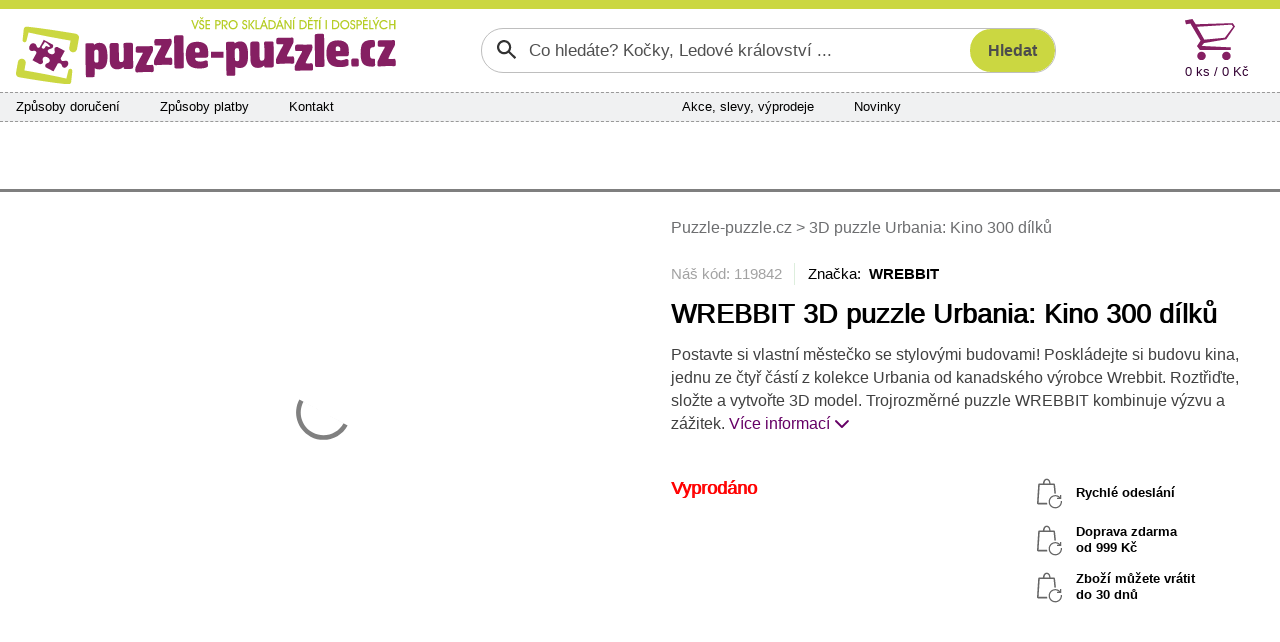

--- FILE ---
content_type: text/html; charset=utf-8
request_url: https://www.puzzle-puzzle.cz/wrebbit-3d-puzzle-urbania-kino-300-dilku-d119842/
body_size: 10259
content:


<!DOCTYPE html>
<html lang="cs" class="safeArea">
<head>
    <meta http-equiv="Content-Type" content="text/html; charset=UTF-8" />
    <meta charset="utf-8">
    <meta name="viewport" content="width=device-width, initial-scale=1, maximum-scale=1, shrink-to-fit=no, viewport-fit=cover">
    <title>WREBBIT 3D puzzle Urbania: Kino 300 d&#xED;lk&#x16F; | Puzzle-puzzle.cz</title>

    <link rel="apple-touch-icon" sizes="180x180" href="/pp-apple-touch-icon.png">
    <link rel="icon" type="image/png" sizes="32x32" href="/pp-favicon-32x32.png">
    <link rel="icon" type="image/png" sizes="16x16" href="/pp-favicon-16x16.png">
    <link rel="manifest" href="/pp-site.webmanifest">
    <link rel="mask-icon" href="/pp-safari-pinned-tab.svg" color="#851f62">
    <link rel="shortcut icon" href="/pp-favicon.ico">
    <meta name="msapplication-config" content="/pp-browserconfig.xml" />
    <meta name="msapplication-TileColor" content="#851f62">
    <meta name="theme-color" content="#851f62">

    <meta name="author" content="Miroslav Matyska" />
    <meta name="copyright" content="Miroslav Matyska 2011-2026" />
        <meta name="robots" content="all, follow" />
    <meta name="keywords" content="Puzzle, 1000 dílků, pěnové puzzle koberec, pěnové koberce, dřevěné puzzle, puzzle pro děti, dětské, puzzle na zem, pucle, ravensburger, clementoni, heye, dino, castorland, trefl, educa, české pěnové puzzle, lepidlo na puzzle, podložka pod puzzle, prodej puzzle, puzzle prodej, dětské dřevěné obrázkové kostky, plastové kostky pro děti, vkládačky, skládačky" />
    <meta name="p:domain_verify" content="6a0934aa37c172bd93ec3fb1723213b9" />

        <meta name="description" content="3D puzzle 300 d&#xED;lk&#x16F; - WREBBIT Urbania: Kino - 3D puzzle od kanadsk&#xE9;ho v&#xFD;robce WREBBIT je puzzle, kter&#xE9; nemus&#xED;te lepit a p&#x159;esto dr&#x17E;&#xED; u sebe, ani&#x17E; by bylo pot&#x159;eba lepidlo!" />

        <link rel="canonical" href="https://www.puzzle-puzzle.cz/wrebbit-3d-puzzle-urbania-kino-300-dilku-d119842">


    
    <link rel="stylesheet" href="/bundles/sitePP.css?v=tW-O4JIzTwHzcf2w2W7rpFNe7HQ" />
    
</head>

<body lang="cs">
    <header>
        <div id="paddingDummy" class="mobileLayout"></div>

        <nav class="desktopLayout">
            
<div class="infoBanner">
    <div class="container infoBannerContent">
        

        <div class="infoBannerCross" role="button" onclick="$('.infoBannerContent').empty(); ajaxOverlay('/c-a/Links/DisableTopBanner', 'POST')"><span class="xMark"></span></div>
    </div>
</div>


        </nav>

        <nav class="desktopLayout container px-0">
            <div class="row flex-nowrap g-0 px-3 py-2">
                <div class="desktopLogo" title="Puzzle-puzzle.cz" onclick="window.location.href='/'">
                    <img src="/Img/Logo/PP.svg?new" alt="Logo" />
                </div>
                    <div class="desktopSearch">
                        

<form action="/search/filter" class="searchGroup" id="searchForm" method="post" role="search">    <input id="search" name="search" type="text" value="" placeholder="Co hledáte? Kočky, Ledové království ..." />
    <input id="btnSearch" class="searchButton" type="submit" value="Hledat" />
<input name="__RequestVerificationToken" type="hidden" value="CfDJ8PjpsSL9q_ROnc9bSiwIsNv5VU5uOl46-ZTmuIfz0yQ3R9zQ_oQSp2XgLVGcCS0je_627qPBLEgQ_t52EFkx81DZWvRmLqtcg4xZMQC0KkRXk9lmo-AlNBDDt2EHXU5c-fjpZHlO4JRWWAH5BXJ2XB4" /></form>

                    </div>
                <div class="col"></div>
                    <div class="col-auto">
                        <div id="topCart" class="topCart">

<a href="/kosik">
    <div class="cartIconBig" alt="Košík"></div>
    <div class="count">
        0 ks /  0 K&#x10D;
    </div>
</a>
                        </div>
                    </div>
            </div>
        </nav>

            <nav class="container px-0">
                <div class="desktopLayout navbarBig">
                    <div class="row g-0 flex-nowrap">
                            <div class="navbarSection d-none d-xl-flex">
                                <span><a href="/zpusoby-doruceni">Způsoby doručení</a></span>
                                <span><a href="/zpusoby-platby">Způsoby platby</a></span>
                                <span><a href="/kontakty">Kontakt</a></span>
                            </div>
                            <div class="col d-none d-xl-block"></div>
                            <div class="navbarSection justify-content-xl-center">
                                    <span><a href="/akce">Akce, slevy, v&#xFD;prodeje</a></span>
                                    <span><a href="/novinky">Novinky</a></span>
                            </div>
                            <div class="navbarSection justify-content-end">
                            </div>
                            <div class="navbarLogin">
                            </div>
                    </div>
                </div>
            </nav>

            <nav class="desktopLayout">
                <div class="container mainMenuContainer">
                    
<div id="mainMenu">
        <a href="/puzzle-pro-dospele" class="mainMenuItem" data-target="#submenu_3">
            <span>Puzzle 
pro dospělé</span>
        </a>
        <a href="/puzzle-pro-deti" class="mainMenuItem" data-target="#submenu_4">
            <span>Puzzle 
pro děti</span>
        </a>
        <a href="/3d-puzzle-a-4d-puzzle" class="mainMenuItem active" data-target="#submenu_2">
            <span>3D puzzle 
a 4D puzzle</span>
        </a>
        <a href="/lepidla-ramy-a-prislusenstvi" class="mainMenuItem" data-target="#submenu_1">
            <span>Lepidla, rámy 
a příslušenství</span>
        </a>
        <a href="/diamantove-malovani" class="mainMenuItem" data-target="#submenu_10">
            <span>Diamantové
malování</span>
        </a>
        <a href="/hlavolamy" class="mainMenuItem" data-target="#submenu_9">
            <span>Hlavolamy</span>
        </a>
        <a href="/obrazkove-kostky" class="mainMenuItem" data-target="#submenu_6">
            <span>Obrázkové 
kostky</span>
        </a>
        <a href="/vkladacky-a-baby-puzzle" class="mainMenuItem" data-target="#submenu_5">
            <span>Vkládačky 
a baby puzzle</span>
        </a>
</div>
                    <div class="mainMenuDropdownBtnContainer">
                        <div id="mainMenuDropdownBtn" role="button" data-bs-toggle="collapse" data-bs-target="#mainMenuDropdown">další kategorie <span class="fa fa-chevron-down"></span></div>
                        <div id="mainMenuDropdown" class="collapse"></div>
                    </div>
                </div>
                <div class="container position-relative g-0">
                    <div id="submenuDropdown">
                        <div id="scrollIndicatorUp" class="scrollIndicatorShadow">
                            <div class="scrollIndicatorArrow scrollIndicatorArrowUp"></div>
                        </div>
                        <div id="submenuDropdownScroller">
                            

                        </div>
                        <div id="scrollIndicatorDown" class="scrollIndicatorShadow">
                            <div class="scrollIndicatorArrow scrollIndicatorArrowDown"></div>
                        </div>
                    </div>
                </div>
            </nav>
    </header>

    <div class="container px-0">
            <nav class="desktopLayout">
                <div class="bannersLeftRight">
                    <div class="bannerRight">
                        

                    </div>
                    <div class="bannerLeft">
                        

                    </div>
                </div>
            </nav>
        <div id="main" class="mainContent">
            

<div class="detailContainer">
    <div class="row gy-0 gx-3">
        <div class="col wp-wl detailImage">
    <div class="presentation">
                <div class="carouselContainer">
                    <div class="carouselImageContainer">
                                <div class="carouselImage">
                                    <a href="/ProductImg/119842/Native/173368/3d-puzzle-urbania-kino-300-dilku" title="WREBBIT 3D puzzle Urbania: Kino 300 d&#xED;lk&#x16F;" data-lightbox="3D puzzle Urbania: Kino 300 d&#xED;lk&#x16F; main">
                                        <img src="/ProductImg/119842/Preview/173368/3d-puzzle-urbania-kino-300-dilku" loading="lazy" alt="3d-puzzle-urbania-kino-300-dilku-173368.jpg" />
                                    </a>
                                </div>
                                <div class="carouselImage">
                                    <a href="/ProductImg/119842/Native/173369/3d-puzzle-urbania-kino-300-dilku" title="WREBBIT 3D puzzle Urbania: Kino 300 d&#xED;lk&#x16F;" data-lightbox="3D puzzle Urbania: Kino 300 d&#xED;lk&#x16F; main">
                                        <img src="/ProductImg/119842/Preview/173369/3d-puzzle-urbania-kino-300-dilku" loading="lazy" alt="3d-puzzle-urbania-kino-300-dilku-173369.jpg" />
                                    </a>
                                </div>
                                <div class="carouselImage">
                                    <a href="/ProductImg/119842/Native/173370/3d-puzzle-urbania-kino-300-dilku" title="WREBBIT 3D puzzle Urbania: Kino 300 d&#xED;lk&#x16F;" data-lightbox="3D puzzle Urbania: Kino 300 d&#xED;lk&#x16F; main">
                                        <img src="/ProductImg/119842/Preview/173370/3d-puzzle-urbania-kino-300-dilku" loading="lazy" alt="3d-puzzle-urbania-kino-300-dilku-173370.jpg" />
                                    </a>
                                </div>
                                <div class="carouselImage">
                                    <a href="/ProductImg/119842/Native/173371/3d-puzzle-urbania-kino-300-dilku" title="WREBBIT 3D puzzle Urbania: Kino 300 d&#xED;lk&#x16F;" data-lightbox="3D puzzle Urbania: Kino 300 d&#xED;lk&#x16F; main">
                                        <img src="/ProductImg/119842/Preview/173371/3d-puzzle-urbania-kino-300-dilku" loading="lazy" alt="3d-puzzle-urbania-kino-300-dilku-173371.jpg" />
                                    </a>
                                </div>
                                <div class="carouselImage">
                                    <a href="/ProductImg/119842/Native/173372/3d-puzzle-urbania-kino-300-dilku" title="WREBBIT 3D puzzle Urbania: Kino 300 d&#xED;lk&#x16F;" data-lightbox="3D puzzle Urbania: Kino 300 d&#xED;lk&#x16F; main">
                                        <img src="/ProductImg/119842/Preview/173372/3d-puzzle-urbania-kino-300-dilku" loading="lazy" alt="3d-puzzle-urbania-kino-300-dilku-173372.jpg" />
                                    </a>
                                </div>
                                <div class="carouselImage">
                                    <a href="/ProductImg/119842/Native/173373/3d-puzzle-urbania-kino-300-dilku" title="WREBBIT 3D puzzle Urbania: Kino 300 d&#xED;lk&#x16F;" data-lightbox="3D puzzle Urbania: Kino 300 d&#xED;lk&#x16F; main">
                                        <img src="/ProductImg/119842/Preview/173373/3d-puzzle-urbania-kino-300-dilku" loading="lazy" alt="3d-puzzle-urbania-kino-300-dilku-173373.jpg" />
                                    </a>
                                </div>
                                <div class="carouselImage">
                                    <a href="/ProductImg/119842/Native/173374/3d-puzzle-urbania-kino-300-dilku" title="WREBBIT 3D puzzle Urbania: Kino 300 d&#xED;lk&#x16F;" data-lightbox="3D puzzle Urbania: Kino 300 d&#xED;lk&#x16F; main">
                                        <img src="/ProductImg/119842/Preview/173374/3d-puzzle-urbania-kino-300-dilku" loading="lazy" alt="3d-puzzle-urbania-kino-300-dilku-173374.jpg" />
                                    </a>
                                </div>
                                <div class="carouselImage">
                                    <a href="/ProductImg/119842/Native/173375/3d-puzzle-urbania-kino-300-dilku" title="WREBBIT 3D puzzle Urbania: Kino 300 d&#xED;lk&#x16F;" data-lightbox="3D puzzle Urbania: Kino 300 d&#xED;lk&#x16F; main">
                                        <img src="/ProductImg/119842/Preview/173375/3d-puzzle-urbania-kino-300-dilku" loading="lazy" alt="3d-puzzle-urbania-kino-300-dilku-173375.jpg" />
                                    </a>
                                </div>
                    </div>
                </div>
                <div class="thumbnailContainer thumbnailFixedSize">
                    <div class="thumbnailImageContainer">
                        <div class="thumbnailImageContainerContent">
                                    <div class="thumbnailImage">
                                        <a href="/ProductImg/119842/Native/173368/3d-puzzle-urbania-kino-300-dilku" title="WREBBIT 3D puzzle Urbania: Kino 300 d&#xED;lk&#x16F;" data-lightbox="3D puzzle Urbania: Kino 300 d&#xED;lk&#x16F; thumb">
                                            <img src="/ProductImg/119842/Thumb/173368/3d-puzzle-urbania-kino-300-dilku" loading="eager" alt="3d-puzzle-urbania-kino-300-dilku-173368.jpg" />
                                        </a>
                                    </div>
                                    <div class="thumbnailImage">
                                        <a href="/ProductImg/119842/Native/173369/3d-puzzle-urbania-kino-300-dilku" title="WREBBIT 3D puzzle Urbania: Kino 300 d&#xED;lk&#x16F;" data-lightbox="3D puzzle Urbania: Kino 300 d&#xED;lk&#x16F; thumb">
                                            <img src="/ProductImg/119842/Thumb/173369/3d-puzzle-urbania-kino-300-dilku" loading="eager" alt="3d-puzzle-urbania-kino-300-dilku-173369.jpg" />
                                        </a>
                                    </div>
                                    <div class="thumbnailImage">
                                        <a href="/ProductImg/119842/Native/173370/3d-puzzle-urbania-kino-300-dilku" title="WREBBIT 3D puzzle Urbania: Kino 300 d&#xED;lk&#x16F;" data-lightbox="3D puzzle Urbania: Kino 300 d&#xED;lk&#x16F; thumb">
                                            <img src="/ProductImg/119842/Thumb/173370/3d-puzzle-urbania-kino-300-dilku" loading="eager" alt="3d-puzzle-urbania-kino-300-dilku-173370.jpg" />
                                        </a>
                                    </div>
                                    <div class="thumbnailImage">
                                        <a href="/ProductImg/119842/Native/173371/3d-puzzle-urbania-kino-300-dilku" title="WREBBIT 3D puzzle Urbania: Kino 300 d&#xED;lk&#x16F;" data-lightbox="3D puzzle Urbania: Kino 300 d&#xED;lk&#x16F; thumb">
                                            <img src="/ProductImg/119842/Thumb/173371/3d-puzzle-urbania-kino-300-dilku" loading="eager" alt="3d-puzzle-urbania-kino-300-dilku-173371.jpg" />
                                        </a>
                                    </div>
                                    <div class="thumbnailImage">
                                        <a href="/ProductImg/119842/Native/173372/3d-puzzle-urbania-kino-300-dilku" title="WREBBIT 3D puzzle Urbania: Kino 300 d&#xED;lk&#x16F;" data-lightbox="3D puzzle Urbania: Kino 300 d&#xED;lk&#x16F; thumb">
                                            <img src="/ProductImg/119842/Thumb/173372/3d-puzzle-urbania-kino-300-dilku" loading="eager" alt="3d-puzzle-urbania-kino-300-dilku-173372.jpg" />
                                        </a>
                                    </div>
                                    <div class="thumbnailImage">
                                        <a href="/ProductImg/119842/Native/173373/3d-puzzle-urbania-kino-300-dilku" title="WREBBIT 3D puzzle Urbania: Kino 300 d&#xED;lk&#x16F;" data-lightbox="3D puzzle Urbania: Kino 300 d&#xED;lk&#x16F; thumb">
                                            <img src="/ProductImg/119842/Thumb/173373/3d-puzzle-urbania-kino-300-dilku" loading="eager" alt="3d-puzzle-urbania-kino-300-dilku-173373.jpg" />
                                        </a>
                                    </div>
                                    <div class="thumbnailImage">
                                        <a href="/ProductImg/119842/Native/173374/3d-puzzle-urbania-kino-300-dilku" title="WREBBIT 3D puzzle Urbania: Kino 300 d&#xED;lk&#x16F;" data-lightbox="3D puzzle Urbania: Kino 300 d&#xED;lk&#x16F; thumb">
                                            <img src="/ProductImg/119842/Thumb/173374/3d-puzzle-urbania-kino-300-dilku" loading="eager" alt="3d-puzzle-urbania-kino-300-dilku-173374.jpg" />
                                        </a>
                                    </div>
                                    <div class="thumbnailImage">
                                        <a href="/ProductImg/119842/Native/173375/3d-puzzle-urbania-kino-300-dilku" title="WREBBIT 3D puzzle Urbania: Kino 300 d&#xED;lk&#x16F;" data-lightbox="3D puzzle Urbania: Kino 300 d&#xED;lk&#x16F; thumb">
                                            <img src="/ProductImg/119842/Thumb/173375/3d-puzzle-urbania-kino-300-dilku" loading="eager" alt="3d-puzzle-urbania-kino-300-dilku-173375.jpg" />
                                        </a>
                                    </div>
                        </div>
                    </div>
                </div>
            </div>
        </div>
        <div class="col wp-wl detailMain">

            <div class="desktopLayout mb-4">
                    <div class="bcrumb d-none d-md-block">
        <a href="/">
            Puzzle-puzzle.cz
        </a>







            <span>></span>
            <span>3D puzzle Urbania: Kino 300 d&#xED;lk&#x16F;</span>
    </div>

            </div>

            <div class="detailLabelContainer text-center text-md-start mb-md-3">
            </div>

            <div class="desktopLayout">
                <div class="detailTopLine">Náš kód: 119842</div>
                    <div class="detailBrandLink">Značka:&nbsp;
                            <a>WREBBIT</a>
                    </div>
            </div>
            <h1 class="detailName text-center text-md-start">WREBBIT 3D puzzle Urbania: Kino 300 d&#xED;lk&#x16F;</h1>

                <div class="detailShortDscDesktop desktopLayout">
                    Postavte si vlastn&#xED; m&#x11B;ste&#x10D;ko se stylov&#xFD;mi budovami! Poskl&#xE1;dejte si budovu kina, jednu ze &#x10D;ty&#x159; &#x10D;&#xE1;st&#xED; z kolekce Urbania od kanadsk&#xE9;ho v&#xFD;robce Wrebbit. Rozt&#x159;i&#x10F;te, slo&#x17E;te a vytvo&#x159;te 3D model. Trojrozm&#x11B;rn&#xE9; puzzle WREBBIT kombinuje v&#xFD;zvu a z&#xE1;&#x17E;itek.
                    <span> </span><a href="#contentAnchor" role="button">Více informací <span class="fa fa-chevron-down"></span></a>
                </div>

            <div class="row g-0">
                <div class="col">


                    <div class="detailStock text-center text-md-start detailOutOfStock">Vyprod&#xE1;no</div>


                    <div class="detailAddToCart">
                    </div>

                    <div class="detailLinks">
                    </div>

                </div>
                <div class="col-6 text-center d-none d-xl-block">
                    <div class="d-inline-block">
                        <div class="detailBenefit">Rychlé odeslání</div>
                            <div class="detailBenefit">Doprava zdarma
                                    <br />od  999 K&#x10D;                            </div>
                        <div class="detailBenefit">Zboží můžete vrátit<br />do 30 dnů</div>
                    </div>
                </div>
            </div>

        </div>
    </div>

    <div id="contentAnchor" class="detailContentGrid">

        <div class="detailDescription">
                <div class="detailShortDsc mobileLayout">
                    Postavte si vlastn&#xED; m&#x11B;ste&#x10D;ko se stylov&#xFD;mi budovami! Poskl&#xE1;dejte si budovu kina, jednu ze &#x10D;ty&#x159; &#x10D;&#xE1;st&#xED; z kolekce Urbania od kanadsk&#xE9;ho v&#xFD;robce Wrebbit. Rozt&#x159;i&#x10F;te, slo&#x17E;te a vytvo&#x159;te 3D model. Trojrozm&#x11B;rn&#xE9; puzzle WREBBIT kombinuje v&#xFD;zvu a z&#xE1;&#x17E;itek.
                    <span> </span><button class="linkAppearance" data-bs-target=".contentCollapser" data-bs-toggle="collapse" role="button">Více informací<span class="fa fa-chevron-down"></span></button>
                </div>

                <div class="detailHeader">
                        <div class="mobileLayout">
                            <button class="linkAppearance" data-bs-target=".contentCollapser" data-bs-toggle="collapse" role="button"><span class="contentCollapser collapse show">Zobrazit popis produktu<span class="fa fa-chevron-down"></span></span></button>
                            <button class="linkAppearance" data-bs-target=".contentCollapser" data-bs-toggle="collapse" role="button"><span class="contentCollapser collapse hide">Skrýt popis produktu<span class="fa fa-chevron-up"></span></span></button>
                        </div>
                    <div class="desktopLayout">
                        Popis produktu
                    </div>
                </div>
                <div class="detailContent contentCollapser collapse hide showOnDesktop">
                    <strong>Postavte si vlastní městečko se stylovými budovami!</strong> <br /><br />Poskládejte si budovu kina, jednu ze čtyř částí z kolekce <strong>Urbania</strong> od kanadského výrobce Wrebbit. <br /><br />Roztřiďte, složte a vytvořte 3D model. Trojrozměrné puzzle WREBBIT kombinuje výzvu a zážitek. Puzzle se skládá podle referenčních obrázků na krabici a černobílého obrázkového návodu. Díky důmyslně navrhnutému tvaru a tloušťce dílků drží u sebe bez nutnosti lepení.<br />
<ul>
<li>originální 3D puzzle ze speciálního odolného materiálu (silná vrstva hutného polyethylenu a kvalitní papír)</li>
<li>pro složení není třeba žádné nástroje ani lepidlo</li>
<li>nečíslované dílky pro ideální vyvážení zábavy a obtížnosti</li>
<li>3D puzzle WREBBIT lze jednoduše rozložit a skládat opakovaně</li>
<li>ekologické balení bez plastových obalů</li>
<li>přehledný obrázkový návod</li>
<li>vyrobeno v Kanadě</li>
</ul>
<em>Poznámka: Dílky označené červenými tečkami byly nezbytné pouze pro výrobu, nejsou však součástí samotného 3D puzzle. Můžete je proto z krabice rovnou vytřídit, odložit stranou a uschovat si je až do dokončení skládačky. Proč? Protože během třídění i to nejbystřejší oko přehlédne správný dílek, který omylem skončí mezi červeně tečkovanými.</em><br /><br /><center><span><iframe src="https://www.youtube.com/embed/9nN_yrmxbgw" width="560" height="315" frameborder="0" allowfullscreen="allowfullscreen"></iframe> <iframe src="https://www.youtube.com/embed/iyI7S66eBoU?si=spoaMcoasp_5rzXW" width="560" height="315" frameborder="0" allowfullscreen="allowfullscreen"></iframe></span><br /><br /><span><iframe src="https://www.youtube.com/embed/U4LInvWFhwQ" width="560" height="315" frameborder="0" allowfullscreen="allowfullscreen"></iframe></span><br />Ilustrační video 3D puzzle Wrebbit</center>
                </div>
        </div>

        <div class="detailParameters">
            <div class="detailHeader">
                <div class="mobileLayout">
                    <button class="linkAppearance" data-bs-target=".paraCollapser" data-bs-toggle="collapse" role="button"><span id="detailDscShow" class="paraCollapser collapse show">Zobrazit parametry produktu<span class="fa fa-chevron-down"></span></span></button>
                    <button class="linkAppearance" data-bs-target=".paraCollapser" data-bs-toggle="collapse" role="button"><span id="detailDscHide" class="paraCollapser collapse hide">Skrýt parametry produktu<span class="fa fa-chevron-up"></span></span></button>
                </div>
                <div class="desktopLayout">
                    Parametry produktu
                </div>
            </div>
            <div class="paraCollapser collapse hide showOnDesktop pt-2">

                <div class="detailParaGrid">
                    <div class="detailParaGeneral">
                        <div class="detailPara">
                            <div>Náš kód</div>
                            <div>119842</div>
                        </div>
                            <div class="detailPara">
                                <div>Výrobce</div>
                                <div>WREBBIT</div>
                            </div>
                        <div class="detailPara">
                            <div>V nabídce od</div>
                            <div>24.07.2017</div>
                        </div>
                    </div>
                    <div class="detailParaSpecific">
                                <div class="detailPara">
                                    <div>Origin&#xE1;ln&#xED; n&#xE1;zev</div>
                                    <div>Wrebbit Puzzle Urbania: Cinema</div>
                                </div>
                                <div class="detailPara">
                                    <div>V&#x11B;k</div>
                                    <div>od 12 let</div>
                                </div>
                                <div class="detailPara">
                                    <div>Rozm&#x11B;r slo&#x17E;en&#xE9;ho puzzle cca</div>
                                    <div>19 x 13,3 x 28 cm cm</div>
                                </div>
                                <div class="detailPara">
                                    <div>Materi&#xE1;l</div>
                                    <div>Pap&#xED;r s  p&#x11B;nov&#xFD;m j&#xE1;drem</div>
                                </div>
                    </div>
                        <div class="detailParaCommon">
                                <div class="detailPara">
                                    <div>Kód výrobce</div>
                                    <div>0502</div>
                                </div>
                                <div class="detailPara">
                                    <div>EAN kód</div>
                                    <div>665541005022</div>
                                </div>
                                <div class="detailPara">
                                    <div>Hmotnost</div>
                                    <div>0,32 kg</div>
                                </div>
                                <div class="detailPara">
                                    <div>Rozměry krabice (balení)</div>
                                    <div>30,5 x 25,5 x 8 cm</div>
                                </div>
                        </div>
                </div>

                <div class="detailBrandSeparator mobileLayout"></div>
            </div>
        </div>


    </div>

</div>


<div id="addToCartModalOverlay" onclick="hideAddToCartModal()"></div>
<div id="addToCartImage" onclick="$(this).hide()"></div>
<div id="addToCartModal">
    <div class="addToCartModalContent">
        <div id="addToCartModalMainContainer"></div>
    </div>
</div>

        </div>

    </div>
    
        
<footer class="footerBkg">
    <div class="container px-0">
        <div class="footerMainGrid">

            <div class="footerMain">
                <div class="footerTitle">Kontakty</div>
                <div class="footerContent">
                    <span class="fa fa-phone"></span><span class="footerContentBlock">
                        <a href="#" data-attr="href|dGVsOis0MjA3Nzc3NDk2NTk=" data-content="KzQyMCA3NzcgNzQ5IDY1OQ==" data-decode-onload><strong><code></code></strong></a><br />
                        <small>Po - Pá: 8:00 - 16:00</small>
                    </span><br />
                    <a href="#" data-attr="href|bWFpbHRvOmluZm9AcHV6emxlLXB1enpsZS5jeg==" data-content="aW5mb0BwdXp6bGUtcHV6emxlLmN6" data-decode-onload><span class="fa fa-regular fa-message"></span><strong><code></code></strong></a><br />
                </div>
            </div>

            <div class="footerGrid">
                <div>
                    <div class="footerTitle" role="button" data-bs-toggle="collapse" data-bs-target="#footerColumn1">Vše o nákupu</div>
                    <div class="footerContent collapse showOnDesktop" id="footerColumn1">
                        <a href="/zpusoby-doruceni">Způsoby a ceny doručení</a><br />
                        <a href="/zpusoby-platby">Způsoby platby</a><br />
                        <a href="/vraceni-zbozi-reklamace">Vrácení zboží a reklamace</a><br />
                        <a href="/obchodni-podminky">Všeobecné obchodní podmínky</a>
                    </div>
                </div>

                <div>
                    <div class="footerTitle" role="button" data-bs-toggle="collapse" data-bs-target="#footerColumn2">Sortiment</div>
                    <div class="footerContent collapse showOnDesktop" id="footerColumn2">
                            <a href="/novinky">Novinky v sortimentu</a><br />   
                            <a href="/akce">Akce, slevy a výprodej</a>
                    </div>
                </div>

                <div>
                    <div class="footerTitle" role="button" data-bs-toggle="collapse" data-bs-target="#footerColumn3">Sledujte nás</div>
                    <div class="footerContent collapse showOnDesktop" id="footerColumn3">
                            <a href="https://www.facebook.com/Puzzlepuzzle.cz/" title="Facebook Puzzle-puzzle.cz">Facebook</a><br />
                            <a href="https://www.pinterest.com/puzzlepuzzlecz/" title="Pinterest Puzzle-puzzle.cz">Pinterest</a><br />
                            <a href="https://twitter.com/PuzzlePuzzle_cz" title="Twitter Puzzle-puzzle.cz">Twitter</a><br />
                    </div>
                </div>

                <div>
                    <div class="footerTitle" role="button" data-bs-toggle="collapse" data-bs-target="#footerColumn4">Ostatní</div>
                    <div class="footerContent collapse showOnDesktop" id="footerColumn4">
                        <a href="/kontakty">O nás</a><br />
                        <a href="/velkoobchod">Velkoobchodní prodej</a><br />
                        <a href="/zasady-ochrany-osobnich-udaju" target="_blank">Ochrana osobních údajů</a><br />
                        <a href="javascript:if(showCookieModal) showCookieModal(); else showCookieModalOnLoad = true">Informace o cookies</a>
                    </div>
                </div>
            </div>

        </div>

        <div class="footerIcons">

        </div>

    </div>
</footer>

    <nav class="mobileLayout navbarSmall">
        <div id="navbarSmallHeader">
            
<div class="infoBanner">
    <div class="container infoBannerContent">
        

        <div class="infoBannerCross" role="button" onclick="$('.infoBannerContent').empty(); ajaxOverlay('/c-a/Links/DisableTopBanner', 'POST')"><span class="xMark"></span></div>
    </div>
</div>

            <div class="navbarSmallHead">
                <div class="navbarSmallLogo">
                    <a href="/"><img src="/Img/Logo/PPsmall.svg" alt="Logo mini"></a>
                </div>
                <button id="navbarSmallFavButton" class="navbarButton" onclick=""></button>
                <div id="topCartIcon">

<div class="shoppingCartIconSmall" onclick="gotoURL('/kosik')">
    <span class="shoppingCartIconSmallCount">0</span>
</div>                </div>
            </div>
            <div class="d-flex navbarSmallMenu">
                <div class="navbarSmallBtn">
                    <button id="navbarSmallToggleButton" class="navbarButton" onclick="navbarToggle()">MENU</button>
                </div>
                <div class="miniSearchContainer">
<form action="/search/filter" method="post">                        <input id="miniSearch" name="search" type="search" 
                            placeholder="Po čem pátráte?" aria-label="Search" />
                        <button id="btnMiniSearch" type="submit" role="button" class="searchButton">
                            <span class="">HLEDAT</span>
                        </button>
<input name="__RequestVerificationToken" type="hidden" value="CfDJ8PjpsSL9q_ROnc9bSiwIsNv5VU5uOl46-ZTmuIfz0yQ3R9zQ_oQSp2XgLVGcCS0je_627qPBLEgQ_t52EFkx81DZWvRmLqtcg4xZMQC0KkRXk9lmo-AlNBDDt2EHXU5c-fjpZHlO4JRWWAH5BXJ2XB4" /></form>                </div>
            </div>
        </div>



        <div id="navbarSmallDropdown" class="d-none" onclick="if (event.target !== this) return; navbarToggle(true)">
            <div id="navbarSmallContent">
                <div class="navbarSmallMain">

                    <div id="section-home" class="collapse show">
                        <div class="homeSectionMenu">
                            


<ul class="navbar-nav">
            <li class="nav-item"><a href="/puzzle-pro-dospele" class="nav-link">Puzzle &#xD;&#xA;pro&#xA0;dosp&#x11B;l&#xE9;</a></li>
            <li class="nav-item"><a href="/puzzle-pro-deti" class="nav-link">Puzzle &#xD;&#xA;pro&#xA0;d&#x11B;ti</a></li>
            <li class="nav-item active"><a href="/3d-puzzle-a-4d-puzzle" class="nav-link">3D puzzle &#xD;&#xA;a&#xA0;4D&#xA0;puzzle</a></li>
            <li class="nav-item"><a href="/lepidla-ramy-a-prislusenstvi" class="nav-link">Lepidla, r&#xE1;my &#xD;&#xA;a&#xA0;p&#x159;&#xED;slu&#x161;enstv&#xED;</a></li>
            <li class="nav-item"><a href="/diamantove-malovani" class="nav-link">Diamantov&#xE9;&#xD;&#xA;malov&#xE1;n&#xED;</a></li>
            <li class="nav-item"><a href="/hlavolamy" class="nav-link">Hlavolamy</a></li>
            <li class="nav-item"><a href="/obrazkove-kostky" class="nav-link">Obr&#xE1;zkov&#xE9; &#xD;&#xA;kostky</a></li>
            <li class="nav-item"><a href="/vkladacky-a-baby-puzzle" class="nav-link">Vkl&#xE1;da&#x10D;ky &#xD;&#xA;a baby puzzle</a></li>
</ul>

                        </div>
                            <ul class="navbarSmallCommonLinks navbar-nav">
                                <li class="nav-item"><a class="nav-link" href="/zpusoby-doruceni">Zp&#x16F;soby doru&#x10D;en&#xED;</a></li>
                                <li class="nav-item"><a class="nav-link" href="/zpusoby-platby">Zp&#x16F;soby platby</a></li>
                                <li class="nav-item"><a class="nav-link" href="/kontakty">Kontakty</a></li>
                                    <li class="nav-item"><a class="nav-link" href="/akce">Akce, slevy, v&#xFD;prodeje</a></li>
                                    <li class="nav-item"><a class="nav-link" href="/novinky">Novinky</a></li>
                        </ul>
                    </div>

                    <div id="section-info" class="collapse">
                        <div class="navbarSmallSubmenuHeader">
                            <div class="navbarSmallSubmenuBack">
                                <a href="javascript:showSection('home')" class="nav-link">Zpět</a>
                            </div>
                            <div class="navbarSmallSubmenuTitle">
                                Vše o nákupu
                            </div>
                        </div>
                        <ul class="navbarSmallSubmenu navbar-nav">
                            <li class="nav-item"><a href="/zpusoby-doruceni" class="nav-link">Způsoby a ceny doručení</a></li>
                            <li class="nav-item"><a href="/zpusoby-platby" class="nav-link">Způsoby platby</a></li>
                            <li class="nav-item"><a href="/vraceni-zbozi-reklamace" class="nav-link">Vrácení zboží a reklamace</a></li>
                            <li class="nav-item"><a href="/obchodni-podminky" class="nav-link">Všeobecné obchodní podmínky</a></li>
                            <li class="nav-item"><a href="/zasady-ochrany-osobnich-udaju" target="_blank" class="nav-link">Zásady ochrany osobních údajů</a></li>
                            <li class="nav-item"><a href="javascript:if(showCookieModal) showCookieModal(); else showCookieModalOnLoad = true;" class="nav-link">Zásady používání cookies</a></li>
                        </ul>
                    </div>

                </div>
                <div class="navbarSmallFooter">
                    <div>
                        <div>
                            <a href="javascript:showSection('info')">
                                <span class="fa fa-scroll"></span><br />
                                Vše o nákupu
                            </a>
                        </div>
                    </div>
                    <div>
                        <div>
                        </div>
                    </div>
                    <div>
                        <div>
                            <a href="/kontakty">
                                <span class="fa fa-envelope"></span><br />
                                Kontakty
                            </a>
                        </div>
                    </div>
                </div>
            </div>
        </div>
    </nav>

    

<script>
  window.dataLayer = window.dataLayer || [];
  function gtag(){dataLayer.push(arguments);}
  gtag('consent', 'default', {
    ad_storage: 'denied',
    analytics_storage:  'denied',
    personalization_storage:  'denied',
    security_storage: 'denied',
    wait_for_update: 1000
  });
  gtag('set', 'url_passthrough', true);
</script>
<script async src="https://www.googletagmanager.com/gtag/js?id=UA-21695301-1"></script>
<script>
  window.dataLayer = window.dataLayer || [];
  function gtag(){dataLayer.push(arguments);}
  gtag('js', new Date());
  gtag('config', 'UA-21695301-1', { 'anonymize_ip': true });
</script>    
        <script>
            var urlSummaryRefresh = "/cart/CartSummary?viewName=CartSummaryResp";
            var urlSummaryRefreshIcon = "/cart/CartSummary?viewName=CartSummaryRespIcon";
        </script>
    <script src="/bundles/site.js?v=3FRi0McexyGlQLDgFDi8Bqz0YUg"></script>
    
    <script src="/scripts/reloadOnHistory.js"></script>
    <script type="text/javascript">
        var urlAddToCart = "/cart/CartDetail";
        var urlContentRefresh = "/detailPartial/wrebbit-3d-puzzle-urbania-kino-300-dilku-d119842";
        window.addEventListener('load', function () {
            rePositionModal();
            anchorDetailControls();
        });
    </script>

    <script type="application/ld&#x2B;json">
        {"@context":"https://schema.org/","@type":"Product","name":"WREBBIT 3D puzzle Urbania: Kino 300 dílků","image":["/ProductImg/119842/Native/173368/3d-puzzle-urbania-kino-300-dilku"],"description":"Postavte si vlastní městečko se stylovými budovami! Poskládejte si budovu kina, jednu ze čtyř částí z kolekce Urbania od kanadského výrobce Wrebbit. Roztřiďte, složte a vytvořte 3D model. Trojrozměrné puzzle WREBBIT kombinuje výzvu a zážitek.","sku":"119842","gtin":"665541005022","mpn":"0502","brand":{"@type":"Brand","name":"WREBBIT"},"offers":{"@type":"Offer","url":"https://www.puzzle-puzzle.cz/wrebbit-3d-puzzle-urbania-kino-300-dilku-d119842","priceCurrency":"CZK","price":0,"availability":"https://schema.org/OutOfStock","itemCondition":"https://schema.org/NewCondition","priceSpecification":[{"@type":"UnitPriceSpecification","price":0,"priceCurrency":"CZK","valueAddedTaxIncluded":true}]}}
    </script>


    <div id="cookieApproval"></div>
</body>
</html>
